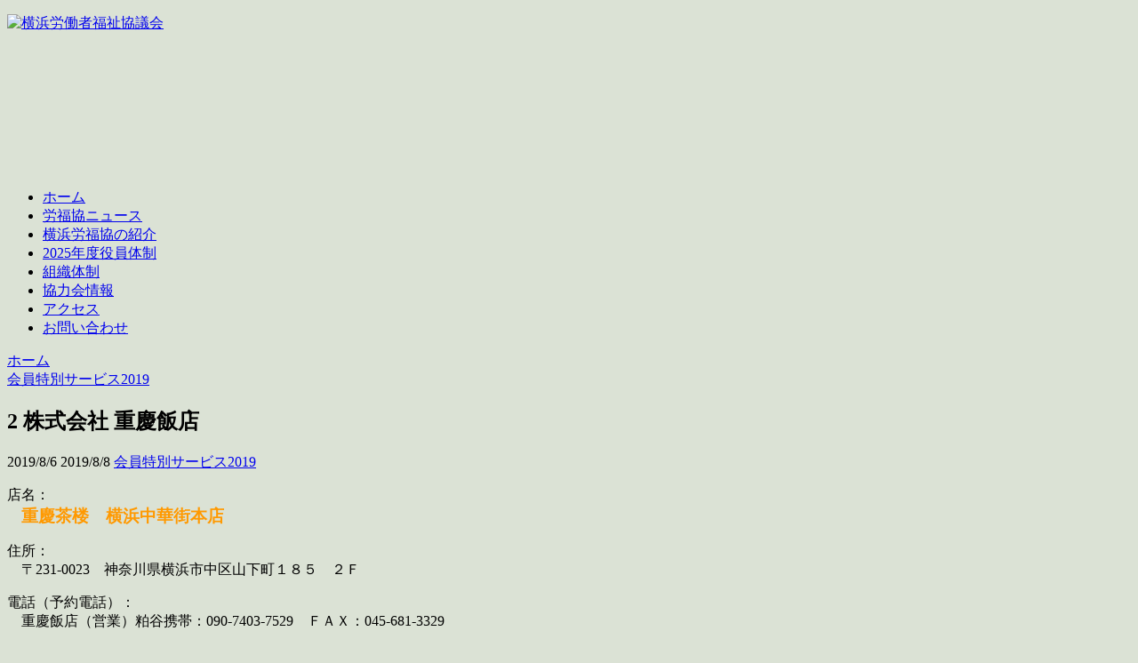

--- FILE ---
content_type: text/html; charset=UTF-8
request_url: https://www.yokohama-rofukyo.com/sp2019/1115
body_size: 14815
content:
<!DOCTYPE html>
<html lang="ja">
<head>
<meta charset="UTF-8">
  <meta name="viewport" content="width=1280, maximum-scale=1, user-scalable=yes">
<link rel="alternate" type="application/rss+xml" title="横浜労働者福祉協議会 RSS Feed" href="https://www.yokohama-rofukyo.com/feed" />
<link rel="pingback" href="https://www.yokohama-rofukyo.com/sedwa/xmlrpc.php" />
<meta name="description" content="店名： 　重慶茶楼　横浜中華街本店住所： 　〒231-0023　神奈川県横浜市中区山下町１８５　２Ｆ電話（予約電話）： 　重慶飯店（営業）粕谷携帯：090-7403-7529　ＦＡＸ：045-681-3329　　茶樓は重慶飯店姉妹店の飲茶専" />
<meta name="keywords" content="会員特別サービス2019" />
<!-- OGP -->
<meta property="og:type" content="article">
<meta property="og:description" content="店名： 　重慶茶楼　横浜中華街本店住所： 　〒231-0023　神奈川県横浜市中区山下町１８５　２Ｆ電話（予約電話）： 　重慶飯店（営業）粕谷携帯：090-7403-7529　ＦＡＸ：045-681-3329　　茶樓は重慶飯店姉妹店の飲茶専">
<meta property="og:title" content="2 株式会社 重慶飯店">
<meta property="og:url" content="https://www.yokohama-rofukyo.com/sp2019/1115">
<meta property="og:image" content="https://www.yokohama-rofukyo.com/sedwa/wp-content/themes/simplicity2-child/images/og-image.jpg">
<meta property="og:site_name" content="横浜労働者福祉協議会">
<meta property="og:locale" content="ja_JP" />
<!-- /OGP -->
<!-- Twitter Card -->
<meta name="twitter:card" content="summary">
<meta name="twitter:description" content="店名： 　重慶茶楼　横浜中華街本店住所： 　〒231-0023　神奈川県横浜市中区山下町１８５　２Ｆ電話（予約電話）： 　重慶飯店（営業）粕谷携帯：090-7403-7529　ＦＡＸ：045-681-3329　　茶樓は重慶飯店姉妹店の飲茶専">
<meta name="twitter:title" content="2 株式会社 重慶飯店">
<meta name="twitter:url" content="https://www.yokohama-rofukyo.com/sp2019/1115">
<meta name="twitter:image" content="https://www.yokohama-rofukyo.com/sedwa/wp-content/themes/simplicity2-child/images/og-image.jpg">
<meta name="twitter:domain" content="www.yokohama-rofukyo.com">
<!-- /Twitter Card -->
<script>
  (function(i,s,o,g,r,a,m){i['GoogleAnalyticsObject']=r;i[r]=i[r]||function(){
  (i[r].q=i[r].q||[]).push(arguments)},i[r].l=1*new Date();a=s.createElement(o),
  m=s.getElementsByTagName(o)[0];a.async=1;a.src=g;m.parentNode.insertBefore(a,m)
  })(window,document,'script','https://www.google-analytics.com/analytics.js','ga');

  ga('create', 'UA-1431897-7', 'auto');
  ga('send', 'pageview');

</script>
<title>2 株式会社 重慶飯店</title>
<meta name='robots' content='max-image-preview:large' />
<link rel='dns-prefetch' href='//s.w.org' />
<link rel="alternate" type="application/rss+xml" title="横浜労働者福祉協議会 &raquo; フィード" href="https://www.yokohama-rofukyo.com/feed" />
<link rel="alternate" type="application/rss+xml" title="横浜労働者福祉協議会 &raquo; コメントフィード" href="https://www.yokohama-rofukyo.com/comments/feed" />
<link rel="alternate" type="application/rss+xml" title="横浜労働者福祉協議会 &raquo; 2 株式会社 重慶飯店 のコメントのフィード" href="https://www.yokohama-rofukyo.com/sp2019/1115/feed" />
<script type="text/javascript">
window._wpemojiSettings = {"baseUrl":"https:\/\/s.w.org\/images\/core\/emoji\/13.1.0\/72x72\/","ext":".png","svgUrl":"https:\/\/s.w.org\/images\/core\/emoji\/13.1.0\/svg\/","svgExt":".svg","source":{"concatemoji":"https:\/\/www.yokohama-rofukyo.com\/sedwa\/wp-includes\/js\/wp-emoji-release.min.js"}};
/*! This file is auto-generated */
!function(e,a,t){var n,r,o,i=a.createElement("canvas"),p=i.getContext&&i.getContext("2d");function s(e,t){var a=String.fromCharCode;p.clearRect(0,0,i.width,i.height),p.fillText(a.apply(this,e),0,0);e=i.toDataURL();return p.clearRect(0,0,i.width,i.height),p.fillText(a.apply(this,t),0,0),e===i.toDataURL()}function c(e){var t=a.createElement("script");t.src=e,t.defer=t.type="text/javascript",a.getElementsByTagName("head")[0].appendChild(t)}for(o=Array("flag","emoji"),t.supports={everything:!0,everythingExceptFlag:!0},r=0;r<o.length;r++)t.supports[o[r]]=function(e){if(!p||!p.fillText)return!1;switch(p.textBaseline="top",p.font="600 32px Arial",e){case"flag":return s([127987,65039,8205,9895,65039],[127987,65039,8203,9895,65039])?!1:!s([55356,56826,55356,56819],[55356,56826,8203,55356,56819])&&!s([55356,57332,56128,56423,56128,56418,56128,56421,56128,56430,56128,56423,56128,56447],[55356,57332,8203,56128,56423,8203,56128,56418,8203,56128,56421,8203,56128,56430,8203,56128,56423,8203,56128,56447]);case"emoji":return!s([10084,65039,8205,55357,56613],[10084,65039,8203,55357,56613])}return!1}(o[r]),t.supports.everything=t.supports.everything&&t.supports[o[r]],"flag"!==o[r]&&(t.supports.everythingExceptFlag=t.supports.everythingExceptFlag&&t.supports[o[r]]);t.supports.everythingExceptFlag=t.supports.everythingExceptFlag&&!t.supports.flag,t.DOMReady=!1,t.readyCallback=function(){t.DOMReady=!0},t.supports.everything||(n=function(){t.readyCallback()},a.addEventListener?(a.addEventListener("DOMContentLoaded",n,!1),e.addEventListener("load",n,!1)):(e.attachEvent("onload",n),a.attachEvent("onreadystatechange",function(){"complete"===a.readyState&&t.readyCallback()})),(n=t.source||{}).concatemoji?c(n.concatemoji):n.wpemoji&&n.twemoji&&(c(n.twemoji),c(n.wpemoji)))}(window,document,window._wpemojiSettings);
</script>
<style type="text/css">
img.wp-smiley,
img.emoji {
	display: inline !important;
	border: none !important;
	box-shadow: none !important;
	height: 1em !important;
	width: 1em !important;
	margin: 0 0.07em !important;
	vertical-align: -0.1em !important;
	background: none !important;
	padding: 0 !important;
}
</style>
	<link rel='stylesheet' id='simplicity-style-css'  href='https://www.yokohama-rofukyo.com/sedwa/wp-content/themes/simplicity2/style.css' type='text/css' media='all' />
<link rel='stylesheet' id='responsive-style-css'  href='https://www.yokohama-rofukyo.com/sedwa/wp-content/themes/simplicity2/css/responsive-pc.css' type='text/css' media='all' />
<link rel='stylesheet' id='skin-style-css'  href='https://www.yokohama-rofukyo.com/sedwa/wp-content/themes/simplicity2-child/skins/skin-template/style.css' type='text/css' media='all' />
<link rel='stylesheet' id='font-awesome-style-css'  href='https://www.yokohama-rofukyo.com/sedwa/wp-content/themes/simplicity2/webfonts/css/font-awesome.min.css' type='text/css' media='all' />
<link rel='stylesheet' id='icomoon-style-css'  href='https://www.yokohama-rofukyo.com/sedwa/wp-content/themes/simplicity2/webfonts/icomoon/style.css' type='text/css' media='all' />
<link rel='stylesheet' id='thread-simple-style-css'  href='https://www.yokohama-rofukyo.com/sedwa/wp-content/themes/simplicity2/css/thread-simple.css' type='text/css' media='all' />
<link rel='stylesheet' id='sns-viral-white-style-css'  href='https://www.yokohama-rofukyo.com/sedwa/wp-content/themes/simplicity2/css/sns-viral-white.css' type='text/css' media='all' />
<link rel='stylesheet' id='responsive-mode-style-css'  href='https://www.yokohama-rofukyo.com/sedwa/wp-content/themes/simplicity2/responsive.css' type='text/css' media='all' />
<link rel='stylesheet' id='extension-style-css'  href='https://www.yokohama-rofukyo.com/sedwa/wp-content/themes/simplicity2/css/extension.css' type='text/css' media='all' />
<style id='extension-style-inline-css' type='text/css'>

#h-top {
  min-height:180px;
}
#header .alignleft {
  margin-right: 30px;
  max-width: none;
}
@media screen and (max-width:639px){
  .article br{
    display: block;
  }
}
/*数字部分を消す*/
#main .social-count {
  display: none;
}

/*バルーンを消す*/
.arrow-box {
  display: none;
}

#sns-group-top .balloon-btn-set {
  width: auto;
}
#h-top {
  background-image:url('https://www.yokohama-rofukyo.com/sedwa/wp-content/uploads/2015/10/rofukyo.jpg');
}

</style>
<link rel='stylesheet' id='child-style-css'  href='https://www.yokohama-rofukyo.com/sedwa/wp-content/themes/simplicity2-child/style.css' type='text/css' media='all' />
<link rel='stylesheet' id='child-responsive-mode-style-css'  href='https://www.yokohama-rofukyo.com/sedwa/wp-content/themes/simplicity2-child/responsive.css' type='text/css' media='all' />
<link rel='stylesheet' id='print-style-css'  href='https://www.yokohama-rofukyo.com/sedwa/wp-content/themes/simplicity2/css/print.css' type='text/css' media='print' />
<link rel='stylesheet' id='lity-style-css'  href='https://www.yokohama-rofukyo.com/sedwa/wp-content/themes/simplicity2/css/lity.min.css' type='text/css' media='all' />
<link rel='stylesheet' id='wp-block-library-css'  href='https://www.yokohama-rofukyo.com/sedwa/wp-includes/css/dist/block-library/style.min.css' type='text/css' media='all' />
<style id='global-styles-inline-css' type='text/css'>
body{--wp--preset--color--black: #000000;--wp--preset--color--cyan-bluish-gray: #abb8c3;--wp--preset--color--white: #ffffff;--wp--preset--color--pale-pink: #f78da7;--wp--preset--color--vivid-red: #cf2e2e;--wp--preset--color--luminous-vivid-orange: #ff6900;--wp--preset--color--luminous-vivid-amber: #fcb900;--wp--preset--color--light-green-cyan: #7bdcb5;--wp--preset--color--vivid-green-cyan: #00d084;--wp--preset--color--pale-cyan-blue: #8ed1fc;--wp--preset--color--vivid-cyan-blue: #0693e3;--wp--preset--color--vivid-purple: #9b51e0;--wp--preset--gradient--vivid-cyan-blue-to-vivid-purple: linear-gradient(135deg,rgba(6,147,227,1) 0%,rgb(155,81,224) 100%);--wp--preset--gradient--light-green-cyan-to-vivid-green-cyan: linear-gradient(135deg,rgb(122,220,180) 0%,rgb(0,208,130) 100%);--wp--preset--gradient--luminous-vivid-amber-to-luminous-vivid-orange: linear-gradient(135deg,rgba(252,185,0,1) 0%,rgba(255,105,0,1) 100%);--wp--preset--gradient--luminous-vivid-orange-to-vivid-red: linear-gradient(135deg,rgba(255,105,0,1) 0%,rgb(207,46,46) 100%);--wp--preset--gradient--very-light-gray-to-cyan-bluish-gray: linear-gradient(135deg,rgb(238,238,238) 0%,rgb(169,184,195) 100%);--wp--preset--gradient--cool-to-warm-spectrum: linear-gradient(135deg,rgb(74,234,220) 0%,rgb(151,120,209) 20%,rgb(207,42,186) 40%,rgb(238,44,130) 60%,rgb(251,105,98) 80%,rgb(254,248,76) 100%);--wp--preset--gradient--blush-light-purple: linear-gradient(135deg,rgb(255,206,236) 0%,rgb(152,150,240) 100%);--wp--preset--gradient--blush-bordeaux: linear-gradient(135deg,rgb(254,205,165) 0%,rgb(254,45,45) 50%,rgb(107,0,62) 100%);--wp--preset--gradient--luminous-dusk: linear-gradient(135deg,rgb(255,203,112) 0%,rgb(199,81,192) 50%,rgb(65,88,208) 100%);--wp--preset--gradient--pale-ocean: linear-gradient(135deg,rgb(255,245,203) 0%,rgb(182,227,212) 50%,rgb(51,167,181) 100%);--wp--preset--gradient--electric-grass: linear-gradient(135deg,rgb(202,248,128) 0%,rgb(113,206,126) 100%);--wp--preset--gradient--midnight: linear-gradient(135deg,rgb(2,3,129) 0%,rgb(40,116,252) 100%);--wp--preset--duotone--dark-grayscale: url('#wp-duotone-dark-grayscale');--wp--preset--duotone--grayscale: url('#wp-duotone-grayscale');--wp--preset--duotone--purple-yellow: url('#wp-duotone-purple-yellow');--wp--preset--duotone--blue-red: url('#wp-duotone-blue-red');--wp--preset--duotone--midnight: url('#wp-duotone-midnight');--wp--preset--duotone--magenta-yellow: url('#wp-duotone-magenta-yellow');--wp--preset--duotone--purple-green: url('#wp-duotone-purple-green');--wp--preset--duotone--blue-orange: url('#wp-duotone-blue-orange');--wp--preset--font-size--small: 13px;--wp--preset--font-size--medium: 20px;--wp--preset--font-size--large: 36px;--wp--preset--font-size--x-large: 42px;}.has-black-color{color: var(--wp--preset--color--black) !important;}.has-cyan-bluish-gray-color{color: var(--wp--preset--color--cyan-bluish-gray) !important;}.has-white-color{color: var(--wp--preset--color--white) !important;}.has-pale-pink-color{color: var(--wp--preset--color--pale-pink) !important;}.has-vivid-red-color{color: var(--wp--preset--color--vivid-red) !important;}.has-luminous-vivid-orange-color{color: var(--wp--preset--color--luminous-vivid-orange) !important;}.has-luminous-vivid-amber-color{color: var(--wp--preset--color--luminous-vivid-amber) !important;}.has-light-green-cyan-color{color: var(--wp--preset--color--light-green-cyan) !important;}.has-vivid-green-cyan-color{color: var(--wp--preset--color--vivid-green-cyan) !important;}.has-pale-cyan-blue-color{color: var(--wp--preset--color--pale-cyan-blue) !important;}.has-vivid-cyan-blue-color{color: var(--wp--preset--color--vivid-cyan-blue) !important;}.has-vivid-purple-color{color: var(--wp--preset--color--vivid-purple) !important;}.has-black-background-color{background-color: var(--wp--preset--color--black) !important;}.has-cyan-bluish-gray-background-color{background-color: var(--wp--preset--color--cyan-bluish-gray) !important;}.has-white-background-color{background-color: var(--wp--preset--color--white) !important;}.has-pale-pink-background-color{background-color: var(--wp--preset--color--pale-pink) !important;}.has-vivid-red-background-color{background-color: var(--wp--preset--color--vivid-red) !important;}.has-luminous-vivid-orange-background-color{background-color: var(--wp--preset--color--luminous-vivid-orange) !important;}.has-luminous-vivid-amber-background-color{background-color: var(--wp--preset--color--luminous-vivid-amber) !important;}.has-light-green-cyan-background-color{background-color: var(--wp--preset--color--light-green-cyan) !important;}.has-vivid-green-cyan-background-color{background-color: var(--wp--preset--color--vivid-green-cyan) !important;}.has-pale-cyan-blue-background-color{background-color: var(--wp--preset--color--pale-cyan-blue) !important;}.has-vivid-cyan-blue-background-color{background-color: var(--wp--preset--color--vivid-cyan-blue) !important;}.has-vivid-purple-background-color{background-color: var(--wp--preset--color--vivid-purple) !important;}.has-black-border-color{border-color: var(--wp--preset--color--black) !important;}.has-cyan-bluish-gray-border-color{border-color: var(--wp--preset--color--cyan-bluish-gray) !important;}.has-white-border-color{border-color: var(--wp--preset--color--white) !important;}.has-pale-pink-border-color{border-color: var(--wp--preset--color--pale-pink) !important;}.has-vivid-red-border-color{border-color: var(--wp--preset--color--vivid-red) !important;}.has-luminous-vivid-orange-border-color{border-color: var(--wp--preset--color--luminous-vivid-orange) !important;}.has-luminous-vivid-amber-border-color{border-color: var(--wp--preset--color--luminous-vivid-amber) !important;}.has-light-green-cyan-border-color{border-color: var(--wp--preset--color--light-green-cyan) !important;}.has-vivid-green-cyan-border-color{border-color: var(--wp--preset--color--vivid-green-cyan) !important;}.has-pale-cyan-blue-border-color{border-color: var(--wp--preset--color--pale-cyan-blue) !important;}.has-vivid-cyan-blue-border-color{border-color: var(--wp--preset--color--vivid-cyan-blue) !important;}.has-vivid-purple-border-color{border-color: var(--wp--preset--color--vivid-purple) !important;}.has-vivid-cyan-blue-to-vivid-purple-gradient-background{background: var(--wp--preset--gradient--vivid-cyan-blue-to-vivid-purple) !important;}.has-light-green-cyan-to-vivid-green-cyan-gradient-background{background: var(--wp--preset--gradient--light-green-cyan-to-vivid-green-cyan) !important;}.has-luminous-vivid-amber-to-luminous-vivid-orange-gradient-background{background: var(--wp--preset--gradient--luminous-vivid-amber-to-luminous-vivid-orange) !important;}.has-luminous-vivid-orange-to-vivid-red-gradient-background{background: var(--wp--preset--gradient--luminous-vivid-orange-to-vivid-red) !important;}.has-very-light-gray-to-cyan-bluish-gray-gradient-background{background: var(--wp--preset--gradient--very-light-gray-to-cyan-bluish-gray) !important;}.has-cool-to-warm-spectrum-gradient-background{background: var(--wp--preset--gradient--cool-to-warm-spectrum) !important;}.has-blush-light-purple-gradient-background{background: var(--wp--preset--gradient--blush-light-purple) !important;}.has-blush-bordeaux-gradient-background{background: var(--wp--preset--gradient--blush-bordeaux) !important;}.has-luminous-dusk-gradient-background{background: var(--wp--preset--gradient--luminous-dusk) !important;}.has-pale-ocean-gradient-background{background: var(--wp--preset--gradient--pale-ocean) !important;}.has-electric-grass-gradient-background{background: var(--wp--preset--gradient--electric-grass) !important;}.has-midnight-gradient-background{background: var(--wp--preset--gradient--midnight) !important;}.has-small-font-size{font-size: var(--wp--preset--font-size--small) !important;}.has-medium-font-size{font-size: var(--wp--preset--font-size--medium) !important;}.has-large-font-size{font-size: var(--wp--preset--font-size--large) !important;}.has-x-large-font-size{font-size: var(--wp--preset--font-size--x-large) !important;}
</style>
<link rel='stylesheet' id='toc-screen-css'  href='https://www.yokohama-rofukyo.com/sedwa/wp-content/plugins/table-of-contents-plus/screen.min.css' type='text/css' media='all' />
<link rel='stylesheet' id='wc-shortcodes-style-css'  href='https://www.yokohama-rofukyo.com/sedwa/wp-content/plugins/wc-shortcodes/public/assets/css/style.css' type='text/css' media='all' />
<link rel='stylesheet' id='tablepress-default-css'  href='https://www.yokohama-rofukyo.com/sedwa/wp-content/plugins/tablepress/css/default.min.css' type='text/css' media='all' />
<style id='tablepress-default-inline-css' type='text/css'>
.font-small{font-size:.8em}.tablepress td{border:solid 1px #ddd!important}.tablepress thead th{text-align:center;border:solid 1px #ddd}
</style>
<link rel='stylesheet' id='wordpresscanvas-font-awesome-css'  href='https://www.yokohama-rofukyo.com/sedwa/wp-content/plugins/wc-shortcodes/public/assets/css/font-awesome.min.css' type='text/css' media='all' />
<script type='text/javascript' src='https://www.yokohama-rofukyo.com/sedwa/wp-includes/js/jquery/jquery.min.js' id='jquery-core-js'></script>
<script type='text/javascript' src='https://www.yokohama-rofukyo.com/sedwa/wp-includes/js/jquery/jquery-migrate.min.js' id='jquery-migrate-js'></script>
<link rel="EditURI" type="application/rsd+xml" title="RSD" href="https://www.yokohama-rofukyo.com/sedwa/xmlrpc.php?rsd" />
<link rel="wlwmanifest" type="application/wlwmanifest+xml" href="https://www.yokohama-rofukyo.com/sedwa/wp-includes/wlwmanifest.xml" /> 

<link rel="canonical" href="https://www.yokohama-rofukyo.com/sp2019/1115" />
<link rel='shortlink' href='https://www.yokohama-rofukyo.com/?p=1115' />
<link rel="alternate" type="application/json+oembed" href="https://www.yokohama-rofukyo.com/wp-json/oembed/1.0/embed?url=https%3A%2F%2Fwww.yokohama-rofukyo.com%2Fsp2019%2F1115" />
<link rel="alternate" type="text/xml+oembed" href="https://www.yokohama-rofukyo.com/wp-json/oembed/1.0/embed?url=https%3A%2F%2Fwww.yokohama-rofukyo.com%2Fsp2019%2F1115&#038;format=xml" />
<style>
		#category-posts-2-internal ul {padding: 0;}
#category-posts-2-internal .cat-post-item img {max-width: initial; max-height: initial; margin: initial;}
#category-posts-2-internal .cat-post-author {margin-bottom: 0;}
#category-posts-2-internal .cat-post-thumbnail {margin: 5px 10px 5px 0;}
#category-posts-2-internal .cat-post-item:before {content: ""; clear: both;}
#category-posts-2-internal .cat-post-excerpt-more {display: inline-block;}
#category-posts-2-internal .cat-post-item {list-style: none; margin: 3px 0 10px; padding: 3px 0;}
#category-posts-2-internal .cat-post-current .cat-post-title {font-weight: bold; text-transform: uppercase;}
#category-posts-2-internal [class*=cat-post-tax] {font-size: 0.85em;}
#category-posts-2-internal [class*=cat-post-tax] * {display:inline-block;}
#category-posts-2-internal .cat-post-item:after {content: ""; display: table;	clear: both;}
#category-posts-2-internal .cat-post-item .cat-post-title {overflow: hidden;text-overflow: ellipsis;white-space: initial;display: -webkit-box;-webkit-line-clamp: 2;-webkit-box-orient: vertical;padding-bottom: 0 !important;}
#category-posts-2-internal .cat-post-item:after {content: ""; display: table;	clear: both;}
#category-posts-2-internal .cat-post-thumbnail {display:block; float:left; margin:5px 10px 5px 0;}
#category-posts-2-internal .cat-post-crop {overflow:hidden;display:block;}
#category-posts-2-internal p {margin:5px 0 0 0}
#category-posts-2-internal li > div {margin:5px 0 0 0; clear:both;}
#category-posts-2-internal .dashicons {vertical-align:middle;}
#category-posts-2-internal .cat-post-thumbnail .cat-post-crop img {height: 300px;}
#category-posts-2-internal .cat-post-thumbnail .cat-post-crop img {width: 300px;}
#category-posts-2-internal .cat-post-thumbnail .cat-post-crop img {object-fit: cover; max-width: 100%; display: block;}
#category-posts-2-internal .cat-post-thumbnail .cat-post-crop-not-supported img {width: 100%;}
#category-posts-2-internal .cat-post-thumbnail {max-width:100%;}
#category-posts-2-internal .cat-post-item img {margin: initial;}
#category-posts-2-internal .cat-post-scale img {margin: initial; padding-bottom: 0 !important; -webkit-transition: all 0.3s ease; -moz-transition: all 0.3s ease; -ms-transition: all 0.3s ease; -o-transition: all 0.3s ease; transition: all 0.3s ease;}
#category-posts-2-internal .cat-post-scale:hover img {-webkit-transform: scale(1.1, 1.1); -ms-transform: scale(1.1, 1.1); transform: scale(1.1, 1.1);}
</style>
		<style type="text/css" id="custom-background-css">
body.custom-background { background-color: #dbe2d5; }
</style>
	<link rel="icon" href="https://www.yokohama-rofukyo.com/sedwa/wp-content/uploads/2021/05/cropped-siteicon-32x32.png" sizes="32x32" />
<link rel="icon" href="https://www.yokohama-rofukyo.com/sedwa/wp-content/uploads/2021/05/cropped-siteicon-192x192.png" sizes="192x192" />
<link rel="apple-touch-icon" href="https://www.yokohama-rofukyo.com/sedwa/wp-content/uploads/2021/05/cropped-siteicon-180x180.png" />
<meta name="msapplication-TileImage" content="https://www.yokohama-rofukyo.com/sedwa/wp-content/uploads/2021/05/cropped-siteicon-270x270.png" />
		<style type="text/css" id="wp-custom-css">
			.page-id-152 .column-1,.column-2 {
	text-align:center !important;
}		</style>
		</head>
  <body data-rsssl=1 class="post-template-default single single-post postid-1115 single-format-standard custom-background wc-shortcodes-font-awesome-enabled" itemscope itemtype="http://schema.org/WebPage">
    <div id="container">

      <!-- header -->
      <header itemscope itemtype="http://schema.org/WPHeader">
        <div id="header" class="clearfix">
          <div id="header-in">

                        <div id="h-top">
              <!-- モバイルメニュー表示用のボタン -->
<div id="mobile-menu">
  <a id="mobile-menu-toggle" href="#"><span class="fa fa-bars fa-2x"></span></a>
</div>

              <div class="alignleft top-title-catchphrase">
                <!-- サイトのタイトル -->
<p id="site-title" itemscope itemtype="http://schema.org/Organization">
  <a href="https://www.yokohama-rofukyo.com/"><img src="https://www.yokohama-rofukyo.com/sedwa/wp-content/uploads/2016/04/sitelogo.png" alt="横浜労働者福祉協議会" class="site-title-img" /></a></p>
<!-- サイトの概要 -->
<p id="site-description">
  </p>
              </div>

              <div class="alignright top-sns-follows">
                              </div>

            </div><!-- /#h-top -->
          </div><!-- /#header-in -->
        </div><!-- /#header -->
      </header>

      <!-- Navigation -->
<nav itemscope itemtype="http://schema.org/SiteNavigationElement">
  <div id="navi">
      	<div id="navi-in">
      <div class="menu-%e3%83%a1%e3%83%8b%e3%83%a5%e3%83%bc-1-container"><ul id="menu-%e3%83%a1%e3%83%8b%e3%83%a5%e3%83%bc-1" class="menu"><li id="menu-item-35" class="menu-item menu-item-type-custom menu-item-object-custom menu-item-home menu-item-35"><a href="https://www.yokohama-rofukyo.com/">ホーム</a></li>
<li id="menu-item-182" class="menu-item menu-item-type-taxonomy menu-item-object-category menu-item-182"><a href="https://www.yokohama-rofukyo.com/category/pub">労福協ニュース</a></li>
<li id="menu-item-2491" class="menu-item menu-item-type-post_type menu-item-object-page menu-item-2491"><a href="https://www.yokohama-rofukyo.com/about">横浜労福協の紹介</a></li>
<li id="menu-item-3145" class="menu-item menu-item-type-post_type menu-item-object-page menu-item-3145"><a href="https://www.yokohama-rofukyo.com/yakuin-3">2025年度役員体制</a></li>
<li id="menu-item-151" class="menu-item menu-item-type-post_type menu-item-object-page menu-item-151"><a href="https://www.yokohama-rofukyo.com/soshiki">組織体制</a></li>
<li id="menu-item-183" class="menu-item menu-item-type-custom menu-item-object-custom menu-item-183"><a target="_blank" rel="noopener" href="https://www.yokohama-tokutoku.com/">協力会情報</a></li>
<li id="menu-item-89" class="menu-item menu-item-type-post_type menu-item-object-page menu-item-89"><a href="https://www.yokohama-rofukyo.com/access">アクセス</a></li>
<li id="menu-item-195" class="menu-item menu-item-type-post_type menu-item-object-page menu-item-195"><a href="https://www.yokohama-rofukyo.com/page-191">お問い合わせ</a></li>
</ul></div>    </div><!-- /#navi-in -->
  </div><!-- /#navi -->
</nav>
<!-- /Navigation -->
      <!-- 本体部分 -->
      <div id="body">
        <div id="body-in">

          
          <!-- main -->
          <main itemscope itemprop="mainContentOfPage" itemtype="http://schema.org/Blog">
            <div id="main">


  
  <div id="breadcrumb" class="breadcrumb-category"><div itemtype="http://data-vocabulary.org/Breadcrumb" itemscope="" class="breadcrumb-home"><span class="fa fa-home fa-fw"></span><a href="https://www.yokohama-rofukyo.com" itemprop="url"><span itemprop="title">ホーム</span></a><span class="sp"><span class="fa fa-angle-right"></span></span></div><div itemtype="http://data-vocabulary.org/Breadcrumb" itemscope=""><span class="fa fa-folder fa-fw"></span><a href="https://www.yokohama-rofukyo.com/category/sp2019" itemprop="url"><span itemprop="title">会員特別サービス2019</span></a></div></div><!-- /#breadcrumb -->  <div id="post-1115" class="post-1115 post type-post status-publish format-standard hentry category-sp2019">
  <article class="article">
  
  
  <header>
    <h1 class="entry-title">
            2 株式会社 重慶飯店          </h1>
    <p class="post-meta">
            <span class="post-date"><span class="fa fa-clock-o fa-fw"></span><time class="entry-date date published" datetime="2019-08-06T15:18:02+09:00">2019/8/6</time></span>
        <span class="post-update"><span class="fa fa-history fa-fw"></span><span class="entry-date date updated">2019/8/8</span></span>
              <span class="category"><span class="fa fa-folder fa-fw"></span><a href="https://www.yokohama-rofukyo.com/category/sp2019" rel="category tag">会員特別サービス2019</a></span>
      
      
      
          </p>

    
    
    
      </header>

  
  <div id="the-content" class="entry-content">
  <p>店名：<br /> 　<span style="font-size: 14pt; color: #ff9900;"><strong>重慶茶楼　横浜中華街本店</strong></span></p>
<p>住所：<br /> 　〒231-0023　神奈川県横浜市中区山下町１８５　２Ｆ</p>
<p>電話（予約電話）：<br /> 　重慶飯店（営業）粕谷携帯：090-7403-7529　ＦＡＸ：045-681-3329</p>
<p>&ensp;</p>
<p>　　茶樓は重慶飯店姉妹店の飲茶専門店です。<br />《飲茶》というと軽食っぽく見られますが、本当は奥深いものです。<br />　飲茶と本格四川料理を小ポーションでお楽しみ頂けるので、小さいお子様から幅広いお客様に人気のお店です。　四川料理にこだわらないカテゴリーで、皆様をお迎えします。<br />　中国茶も15種類ほどご用意しておりますので、ティータイムの時間もゆったりお楽しみいただくことが出来ます。</p>
<p>&ensp;</p>
<p>&ensp;</p>
<p><span style="font-size: 18pt; color: #ff9900;">ランチ・ディナー共通メニュー</span>（定価：4,000円 税込）<br /> 　ランチ １人支払額：　<span style="text-decoration: underline;"><span style="color: #ff0000; text-decoration: underline;"><strong>3,500円</strong></span></span>　（定価－500円）<br />　ディナー １人支払額：　<span style="text-decoration: underline; color: #ff0000;"><strong>3,000円</strong></span>　（定価－1,000円）</p>
<ol>
<li>三種前菜の盛合せ</li>
<li>牛肉の葱炒め</li>
<li>海鮮春巻き、揚げワンタン</li>
<li>蟹肉入り焼売、フカヒレ餃子</li>
<li>エビチリ＆エビマヨ</li>
<li>マーボー豆腐</li>
<li>五目入りチャーハン
<p>特典：担々麺付き</p>
<p>≪フリードリンク≫　１時間30分後ラストオーダー<br />　・瓶ビール　・紹興酒　・麦焼酎　・ソフトドリンク</p>
<p>特典：ハイボール付き</li>
</ol>
<p>&ensp;</p>
<p>&ensp;</p>
<p>&ensp;</p>
<hr class="wc-shortcodes-divider wc-shortcodes-item wc-shortcodes-divider-line-single wc-shortcodes-divider-style-dashed "  />
<p>&ensp;</p>
<p><span style="color: #993300;">利用者へのお願い事項　（予約方法、利用時間　など）</span></p>
<ul style="list-style-type: circle;">
<li>ご予約の際は､｢横浜労福協会員特別サービス利用｣とお申し付けのうえ､必ず｢組合名・団体名｣､　プラン､人数､利用時間をお伝えください。</li>
<li>予約内容は「横浜労福協特別メニュー利用確認書」に記載して、ＦＡＸで送付して下さい。</li>
<li>労福協補助には、1グループの人数上限があります。<br />横浜労福協会員：最大10名様まで。　　　　　　　　　　　　　　　　　　　　　　　 労福協協力会会員：最大5名様まで。</li>
<li>ランチ時間：１１時～１５時<br />ディナー時間：１５時～１９時
<p>　※ 来店時に会員証をご提示願います。</li>
</ul>
<p>&ensp;</p>
<p>&ensp;</p>
<p>&ensp;</p>
<p>&ensp;</p>
<p>&ensp;</p>
<div id="simple-translate"> </div>
  </div>

  <footer>
    <!-- ページリンク -->
    
    

    
    <div id="sns-group" class="sns-group sns-group-bottom">
    <div class="sns-group sns-group-viral">
  <div class="sns-buttons sns-buttons-icon sns-group-viral">
    <p class="sns-share-msg">シェアする</p>
    <ul class="snsb clearfix snsbs">
      	<li class="twitter-btn-icon"><a href="//twitter.com/share?text=2+%E6%A0%AA%E5%BC%8F%E4%BC%9A%E7%A4%BE+%E9%87%8D%E6%85%B6%E9%A3%AF%E5%BA%97&amp;url=https%3A%2F%2Fwww.yokohama-rofukyo.com%2Fsp2019%2F1115" class="btn-icon-link twitter-btn-icon-link" target="blank" rel="nofollow"><span class="social-icon icon-twitter"></span><span class="social-count twitter-count"></span></a></li>
          	<li class="facebook-btn-icon"><a href="//www.facebook.com/sharer/sharer.php?u=https://www.yokohama-rofukyo.com/sp2019/1115&amp;t=2+%E6%A0%AA%E5%BC%8F%E4%BC%9A%E7%A4%BE+%E9%87%8D%E6%85%B6%E9%A3%AF%E5%BA%97" class="btn-icon-link facebook-btn-icon-link" target="blank" rel="nofollow"><span class="social-icon icon-facebook"></span><span class="social-count facebook-count"><span class="fa fa-spinner fa-pulse"></span></span></a></li>
          	<li class="google-plus-btn-icon"><a href="//plus.google.com/share?url=https%3A%2F%2Fwww.yokohama-rofukyo.com%2Fsp2019%2F1115" onclick="javascript:window.open(this.href, '', 'menubar=no,toolbar=no,resizable=yes,scrollbars=yes,height=600,width=600');return false;" class="btn-icon-link google-plus-btn-icon-link" target="blank" rel="nofollow"><span class="social-icon icon-googleplus"></span><span class="social-count googleplus-count"><span class="fa fa-spinner fa-pulse"></span></span></a></li>
            <li class="hatena-btn-icon"><a href="//b.hatena.ne.jp/entry/https%3A%2F%2Fwww.yokohama-rofukyo.com%2Fsp2019%2F1115" class="btn-icon-link hatena-bookmark-button hatena-btn-icon-link" data-hatena-bookmark-layout="simple" title="2 株式会社 重慶飯店" rel="nofollow"><span class="social-icon icon-hatena"></span><span class="social-count hatebu-count"><span class="fa fa-spinner fa-pulse"></span></span></a></li>
  	<!-- <li class="hatena-btn-icon"><a href="//b.hatena.ne.jp/add?mode=confirm&amp;url=https%3A%2F%2Fwww.yokohama-rofukyo.com%2Fsp2019%2F1115&amp;title=2+%E6%A0%AA%E5%BC%8F%E4%BC%9A%E7%A4%BE+%E9%87%8D%E6%85%B6%E9%A3%AF%E5%BA%97" class="btn-icon-link hatena-btn-icon-link" target="blank" rel="nofollow"><span class="social-icon icon-hatena"></span><span class="social-count hatebu-count"><span class="fa fa-spinner fa-pulse"></span></span></a></li> -->
          	<li class="pocket-btn-icon"><a href="//getpocket.com/edit?url=https://www.yokohama-rofukyo.com/sp2019/1115" class="btn-icon-link pocket-btn-icon-link" target="blank" rel="nofollow"><span class="social-icon icon-pocket"></span><span class="social-count pocket-count"><span class="fa fa-spinner fa-pulse"></span></span></a></li>
                              <li class="feedly-btn-icon">
    <a href="//feedly.com/index.html#subscription%2Ffeed%2Fhttps://www.yokohama-rofukyo.com/feed" class="btn-icon-link feedly-btn-icon-link" target="blank" rel="nofollow"><span class="social-icon icon-feedly"></span><span class="social-count feedly-count"><span class="fa fa-spinner fa-pulse"></span></span></a></li>
            <li class="comments-btn-icon">
    <a href="#reply-title" class="btn-icon-link comments-btn-icon-link" rel="nofollow"><span class="social-icon fa fa-comment"></span><span class="social-count comments-count">0</span></a></li>
      </ul>
</div>
</div>
        </div>

    
    <p class="footer-post-meta">

            <span class="post-tag"></span>
      
      
      
          </p>
  </footer>
  </article><!-- .article -->
  </div><!-- .post -->

      <div id="under-entry-body">

            <aside id="related-entries">
        <h2>関連記事</h2>
                <article class="related-entry cf">
      <div class="related-entry-thumb">
        <a href="https://www.yokohama-rofukyo.com/sp2019/1271" title="17　(株)レインズインターナショナル<br/>CWカンパニー">
                <img width="100" height="100" src="https://www.yokohama-rofukyo.com/sedwa/wp-content/uploads/2019/08/4323fe124489f0817f81b81e54148923-100x100.jpg" class="related-entry-thumb-image wp-post-image" alt="17　(株)レインズインターナショナル&lt;br/&gt;CWカンパニー" srcset="https://www.yokohama-rofukyo.com/sedwa/wp-content/uploads/2019/08/4323fe124489f0817f81b81e54148923-100x100.jpg 100w, https://www.yokohama-rofukyo.com/sedwa/wp-content/uploads/2019/08/4323fe124489f0817f81b81e54148923-150x150.jpg 150w" sizes="(max-width: 100px) 100vw, 100px" />                </a>
      </div><!-- /.related-entry-thumb -->

      <div class="related-entry-content">
        <header>
          <h3 class="related-entry-title">
            <a href="https://www.yokohama-rofukyo.com/sp2019/1271" class="related-entry-title-link" title="17　(株)レインズインターナショナル<br/>CWカンパニー">
            17　(株)レインズインターナショナル<br/>CWカンパニー            </a></h3>
        </header>
        <p class="related-entry-snippet">
       店名： 　北の味紀行と地酒 北海道住所： 　１．横浜スカイビル店　住所：横浜市西区高島2-19-12 横浜スカイビル29F　２．横浜天理ビル...</p>

                <footer>
          <p class="related-entry-read"><a href="https://www.yokohama-rofukyo.com/sp2019/1271">記事を読む</a></p>
        </footer>
        
      </div><!-- /.related-entry-content -->
    </article><!-- /.elated-entry -->

      <article class="related-entry cf">
      <div class="related-entry-thumb">
        <a href="https://www.yokohama-rofukyo.com/sp2019/1124" title="4 株式会社 大珍樓">
                <img width="100" height="100" src="https://www.yokohama-rofukyo.com/sedwa/wp-content/uploads/2018/07/052fd5e6fcba2f8fc6529bcfaa3b706a-100x100.jpg" class="related-entry-thumb-image wp-post-image" alt="4 株式会社 大珍樓" loading="lazy" srcset="https://www.yokohama-rofukyo.com/sedwa/wp-content/uploads/2018/07/052fd5e6fcba2f8fc6529bcfaa3b706a-100x100.jpg 100w, https://www.yokohama-rofukyo.com/sedwa/wp-content/uploads/2018/07/052fd5e6fcba2f8fc6529bcfaa3b706a-150x150.jpg 150w" sizes="(max-width: 100px) 100vw, 100px" />                </a>
      </div><!-- /.related-entry-thumb -->

      <div class="related-entry-content">
        <header>
          <h3 class="related-entry-title">
            <a href="https://www.yokohama-rofukyo.com/sp2019/1124" class="related-entry-title-link" title="4 株式会社 大珍樓">
            4 株式会社 大珍樓            </a></h3>
        </header>
        <p class="related-entry-snippet">
       店名： 　大珍樓住所： 　〒231-0023　横浜市中区山下町１４３番地予約： 　　電話:　045-663-5477 　　FAX:　045-...</p>

                <footer>
          <p class="related-entry-read"><a href="https://www.yokohama-rofukyo.com/sp2019/1124">記事を読む</a></p>
        </footer>
        
      </div><!-- /.related-entry-content -->
    </article><!-- /.elated-entry -->

      <article class="related-entry cf">
      <div class="related-entry-thumb">
        <a href="https://www.yokohama-rofukyo.com/sp2019/1136" title="9-2 横浜ベイシェラトンホテル＆タワーズ〔３店舗〕">
                <img src="https://www.yokohama-rofukyo.com/sedwa/wp-content/themes/simplicity2/images/no-image.png" alt="NO IMAGE" class="no-image related-entry-no-image" />
                </a>
      </div><!-- /.related-entry-thumb -->

      <div class="related-entry-content">
        <header>
          <h3 class="related-entry-title">
            <a href="https://www.yokohama-rofukyo.com/sp2019/1136" class="related-entry-title-link" title="9-2 横浜ベイシェラトンホテル＆タワーズ〔３店舗〕">
            9-2 横浜ベイシェラトンホテル＆タワーズ〔３店舗〕            </a></h3>
        </header>
        <p class="related-entry-snippet">
       店名： 　日本料理 「木の花」住所： 　〒220-8501　横浜市西区北幸1-3-23 8F予約： 　　電話：０４５－４１１－１１８８（１０...</p>

                <footer>
          <p class="related-entry-read"><a href="https://www.yokohama-rofukyo.com/sp2019/1136">記事を読む</a></p>
        </footer>
        
      </div><!-- /.related-entry-content -->
    </article><!-- /.elated-entry -->

      <article class="related-entry cf">
      <div class="related-entry-thumb">
        <a href="https://www.yokohama-rofukyo.com/sp2019/1275" title="14-1 株式会社 ブライダルプロデュース〔４店舗〕">
                <img width="100" height="100" src="https://www.yokohama-rofukyo.com/sedwa/wp-content/uploads/2019/08/14-1-100x100.jpg" class="related-entry-thumb-image wp-post-image" alt="14-1 株式会社 ブライダルプロデュース〔４店舗〕" loading="lazy" srcset="https://www.yokohama-rofukyo.com/sedwa/wp-content/uploads/2019/08/14-1-100x100.jpg 100w, https://www.yokohama-rofukyo.com/sedwa/wp-content/uploads/2019/08/14-1-150x150.jpg 150w" sizes="(max-width: 100px) 100vw, 100px" />                </a>
      </div><!-- /.related-entry-thumb -->

      <div class="related-entry-content">
        <header>
          <h3 class="related-entry-title">
            <a href="https://www.yokohama-rofukyo.com/sp2019/1275" class="related-entry-title-link" title="14-1 株式会社 ブライダルプロデュース〔４店舗〕">
            14-1 株式会社 ブライダルプロデュース〔４店舗〕            </a></h3>
        </header>
        <p class="related-entry-snippet">
       店名： 　ザ クラシカ ベイリゾート住所： 　〒221-0056　横浜市神奈川区金港町1-10　横浜ベイクォーター7階予約： 　電話：045...</p>

                <footer>
          <p class="related-entry-read"><a href="https://www.yokohama-rofukyo.com/sp2019/1275">記事を読む</a></p>
        </footer>
        
      </div><!-- /.related-entry-content -->
    </article><!-- /.elated-entry -->

      <article class="related-entry cf">
      <div class="related-entry-thumb">
        <a href="https://www.yokohama-rofukyo.com/sp2019/1134" title="9-1 横浜ベイシェラトンホテル＆タワーズ〔3店舗〕">
                <img src="https://www.yokohama-rofukyo.com/sedwa/wp-content/themes/simplicity2/images/no-image.png" alt="NO IMAGE" class="no-image related-entry-no-image" />
                </a>
      </div><!-- /.related-entry-thumb -->

      <div class="related-entry-content">
        <header>
          <h3 class="related-entry-title">
            <a href="https://www.yokohama-rofukyo.com/sp2019/1134" class="related-entry-title-link" title="9-1 横浜ベイシェラトンホテル＆タワーズ〔3店舗〕">
            9-1 横浜ベイシェラトンホテル＆タワーズ〔3店舗〕            </a></h3>
        </header>
        <p class="related-entry-snippet">
       店名： 　中国料理 「彩龍」住所： 　〒220-8501　横浜市西区北幸1-3-23 3F予約： 　　電話：０４５－４１１－１１８８（１０：...</p>

                <footer>
          <p class="related-entry-read"><a href="https://www.yokohama-rofukyo.com/sp2019/1134">記事を読む</a></p>
        </footer>
        
      </div><!-- /.related-entry-content -->
    </article><!-- /.elated-entry -->

      <article class="related-entry cf">
      <div class="related-entry-thumb">
        <a href="https://www.yokohama-rofukyo.com/sp2019/1111" title="7 株式会社 四五六菜館">
                <img width="100" height="100" src="https://www.yokohama-rofukyo.com/sedwa/wp-content/uploads/2017/07/8f943d8798f0e08e25236be9573b056a-100x100.jpg" class="related-entry-thumb-image wp-post-image" alt="7 株式会社 四五六菜館" loading="lazy" srcset="https://www.yokohama-rofukyo.com/sedwa/wp-content/uploads/2017/07/8f943d8798f0e08e25236be9573b056a-100x100.jpg 100w, https://www.yokohama-rofukyo.com/sedwa/wp-content/uploads/2017/07/8f943d8798f0e08e25236be9573b056a-150x150.jpg 150w" sizes="(max-width: 100px) 100vw, 100px" />                </a>
      </div><!-- /.related-entry-thumb -->

      <div class="related-entry-content">
        <header>
          <h3 class="related-entry-title">
            <a href="https://www.yokohama-rofukyo.com/sp2019/1111" class="related-entry-title-link" title="7 株式会社 四五六菜館">
            7 株式会社 四五六菜館            </a></h3>
        </header>
        <p class="related-entry-snippet">
       店名： 　四五六菜館　新館住所： 　横浜市中区山下町１６６番地（関帝廟前）予約： 　　　電話： ０１２０－７８７－４５６　　　FAX ： ０...</p>

                <footer>
          <p class="related-entry-read"><a href="https://www.yokohama-rofukyo.com/sp2019/1111">記事を読む</a></p>
        </footer>
        
      </div><!-- /.related-entry-content -->
    </article><!-- /.elated-entry -->

      <article class="related-entry cf">
      <div class="related-entry-thumb">
        <a href="https://www.yokohama-rofukyo.com/sp2019/1165" title="10-2 横浜伊勢佐木町ワシントンホテル">
                <img width="100" height="100" src="https://www.yokohama-rofukyo.com/sedwa/wp-content/uploads/2017/08/2_lunch-100x100.jpg" class="related-entry-thumb-image wp-post-image" alt="10-2 横浜伊勢佐木町ワシントンホテル" loading="lazy" srcset="https://www.yokohama-rofukyo.com/sedwa/wp-content/uploads/2017/08/2_lunch-100x100.jpg 100w, https://www.yokohama-rofukyo.com/sedwa/wp-content/uploads/2017/08/2_lunch-150x150.jpg 150w" sizes="(max-width: 100px) 100vw, 100px" />                </a>
      </div><!-- /.related-entry-thumb -->

      <div class="related-entry-content">
        <header>
          <h3 class="related-entry-title">
            <a href="https://www.yokohama-rofukyo.com/sp2019/1165" class="related-entry-title-link" title="10-2 横浜伊勢佐木町ワシントンホテル">
            10-2 横浜伊勢佐木町ワシントンホテル            </a></h3>
        </header>
        <p class="related-entry-snippet">
       店名： 　アクアマリン住所： 　〒231-0033　横浜市中区長者町5-53　　横浜伊勢佐木町ワシントンホテル2F予約： 　　予約専用　04...</p>

                <footer>
          <p class="related-entry-read"><a href="https://www.yokohama-rofukyo.com/sp2019/1165">記事を読む</a></p>
        </footer>
        
      </div><!-- /.related-entry-content -->
    </article><!-- /.elated-entry -->

      <article class="related-entry cf">
      <div class="related-entry-thumb">
        <a href="https://www.yokohama-rofukyo.com/sp2019/1179" title="13-2 ナビオス横浜〔２店舗〕">
                <img width="100" height="100" src="https://www.yokohama-rofukyo.com/sedwa/wp-content/uploads/2018/08/teatime-100x100.png" class="related-entry-thumb-image wp-post-image" alt="13-2 ナビオス横浜〔２店舗〕" loading="lazy" srcset="https://www.yokohama-rofukyo.com/sedwa/wp-content/uploads/2018/08/teatime-100x100.png 100w, https://www.yokohama-rofukyo.com/sedwa/wp-content/uploads/2018/08/teatime-150x150.png 150w" sizes="(max-width: 100px) 100vw, 100px" />                </a>
      </div><!-- /.related-entry-thumb -->

      <div class="related-entry-content">
        <header>
          <h3 class="related-entry-title">
            <a href="https://www.yokohama-rofukyo.com/sp2019/1179" class="related-entry-title-link" title="13-2 ナビオス横浜〔２店舗〕">
            13-2 ナビオス横浜〔２店舗〕            </a></h3>
        </header>
        <p class="related-entry-snippet">
       店名： 　シーメンズクラブ住所： 　〒231-0001　横浜市中区新港２丁目１－１　ナビオス横浜内３階予約： 　電話：０４５－６３３－６００...</p>

                <footer>
          <p class="related-entry-read"><a href="https://www.yokohama-rofukyo.com/sp2019/1179">記事を読む</a></p>
        </footer>
        
      </div><!-- /.related-entry-content -->
    </article><!-- /.elated-entry -->

      <article class="related-entry cf">
      <div class="related-entry-thumb">
        <a href="https://www.yokohama-rofukyo.com/sp2019/1161" title="10-1 横浜桜木町ワシントンホテル">
                <img width="100" height="100" src="https://www.yokohama-rofukyo.com/sedwa/wp-content/uploads/2017/08/d5618ebba069c6fd4385ee9678568b34-2-100x100.jpg" class="related-entry-thumb-image wp-post-image" alt="10-1 横浜桜木町ワシントンホテル" loading="lazy" srcset="https://www.yokohama-rofukyo.com/sedwa/wp-content/uploads/2017/08/d5618ebba069c6fd4385ee9678568b34-2-100x100.jpg 100w, https://www.yokohama-rofukyo.com/sedwa/wp-content/uploads/2017/08/d5618ebba069c6fd4385ee9678568b34-2-150x150.jpg 150w" sizes="(max-width: 100px) 100vw, 100px" />                </a>
      </div><!-- /.related-entry-thumb -->

      <div class="related-entry-content">
        <header>
          <h3 class="related-entry-title">
            <a href="https://www.yokohama-rofukyo.com/sp2019/1161" class="related-entry-title-link" title="10-1 横浜桜木町ワシントンホテル">
            10-1 横浜桜木町ワシントンホテル            </a></h3>
        </header>
        <p class="related-entry-snippet">
       店名： 　ダイニング＆バー　ベイサイド住所： 　〒231-0062　横浜市中区桜木町1-101-1　　横浜桜木町ワシントンホテル5F予約： ...</p>

                <footer>
          <p class="related-entry-read"><a href="https://www.yokohama-rofukyo.com/sp2019/1161">記事を読む</a></p>
        </footer>
        
      </div><!-- /.related-entry-content -->
    </article><!-- /.elated-entry -->

      <article class="related-entry cf">
      <div class="related-entry-thumb">
        <a href="https://www.yokohama-rofukyo.com/sp2019/1177" title="13-1 ナビオス横浜〔２店舗〕">
                <img width="100" height="100" src="https://www.yokohama-rofukyo.com/sedwa/wp-content/uploads/2019/08/ocean-100x100.png" class="related-entry-thumb-image wp-post-image" alt="13-1 ナビオス横浜〔２店舗〕" loading="lazy" srcset="https://www.yokohama-rofukyo.com/sedwa/wp-content/uploads/2019/08/ocean-100x100.png 100w, https://www.yokohama-rofukyo.com/sedwa/wp-content/uploads/2019/08/ocean-150x150.png 150w, https://www.yokohama-rofukyo.com/sedwa/wp-content/uploads/2019/08/ocean-300x300.png 300w, https://www.yokohama-rofukyo.com/sedwa/wp-content/uploads/2019/08/ocean-1024x1024.png 1024w, https://www.yokohama-rofukyo.com/sedwa/wp-content/uploads/2019/08/ocean.png 2000w" sizes="(max-width: 100px) 100vw, 100px" />                </a>
      </div><!-- /.related-entry-thumb -->

      <div class="related-entry-content">
        <header>
          <h3 class="related-entry-title">
            <a href="https://www.yokohama-rofukyo.com/sp2019/1177" class="related-entry-title-link" title="13-1 ナビオス横浜〔２店舗〕">
            13-1 ナビオス横浜〔２店舗〕            </a></h3>
        </header>
        <p class="related-entry-snippet">
       店名： 　オーシャン住所：　〒231-0001　横浜市中区新港２丁目１－１　ナビオス横浜内１階予約： 　電話：０４５－６３３－３７１０　FA...</p>

                <footer>
          <p class="related-entry-read"><a href="https://www.yokohama-rofukyo.com/sp2019/1177">記事を読む</a></p>
        </footer>
        
      </div><!-- /.related-entry-content -->
    </article><!-- /.elated-entry -->

  
  <br style="clear:both;">      </aside><!-- #related-entries -->
      


      
      
      <!-- post navigation -->
<div class="navigation">
      <div class="prev"><a href="https://www.yokohama-rofukyo.com/sp2019/1107" rel="prev"><span class="fa fa-arrow-left fa-2x pull-left"></span>1 株式会社 カリーナ</a></div>
      <div class="next"><a href="https://www.yokohama-rofukyo.com/sp2019/1117" rel="next"><span class="fa fa-arrow-right fa-2x pull-left"></span>3 福満園グループ</a></div>
  </div>
<!-- /post navigation -->
            </div>
    
            </div><!-- /#main -->
          </main>
        <!-- sidebar -->
<div id="sidebar" role="complementary">
    
  <div id="sidebar-widget">
  <!-- ウイジェット -->
  <aside id="block-10" class="widget widget_block">
<div class="wp-container-8 wp-block-group"><div class="wp-block-group__inner-container">
<div class="wp-container-7 wp-block-group"><div class="wp-block-group__inner-container">
<div class="wp-container-6 wp-block-group"><div class="wp-block-group__inner-container">
<div class="wp-container-5 wp-block-group"><div class="wp-block-group__inner-container">
<div class="wp-container-4 wp-block-group"><div class="wp-block-group__inner-container">
<div class="wp-container-3 wp-block-group"><div class="wp-block-group__inner-container">
<div class="wp-container-2 wp-block-group"><div class="wp-block-group__inner-container">
<h3 class="has-text-align-center">だれもがランニングやウォーキングを楽しむ会</h3>



<h3 class="has-text-align-center"><a href="https://sites.google.com/view/sawayakarun/">「さわやかrun&amp;walk 横浜」</a></h3>



<div class="wp-container-1 wp-block-group"><div class="wp-block-group__inner-container">
<h3 class="has-text-align-center">の紹介サイトへ</h3>



<p></p>
</div></div>
</div></div>
</div></div>
</div></div>



<h3 class="has-text-align-center"><br></h3>
</div></div>
</div></div>
</div></div>
</div></div>
</aside><aside id="category-posts-2" class="widget cat-post-widget"><h3 class="widget_title sidebar_widget_title">労福協ニュース最新号</h3><ul id="category-posts-2-internal" class="category-posts-internal">
<li class='cat-post-item'><div><a class="cat-post-title" href="https://www.yokohama-rofukyo.com/info/3517" rel="bookmark">横浜労福協ニュース No.123</a></div><div>
<a class="cat-post-thumbnail cat-post-scale" href="https://www.yokohama-rofukyo.com/info/3517" title="横浜労福協ニュース No.123"><span class="cat-post-crop cat-post-format cat-post-format-standard"><img width="300" height="300" src="https://www.yokohama-rofukyo.com/sedwa/wp-content/uploads/2025/12/News123.png" class="attachment-large size-large wp-post-image" alt="" loading="lazy" data-cat-posts-width="300" data-cat-posts-height="300" /></span></a></div></li></ul>
</aside><aside id="text-2" class="widget widget_text">			<div class="textwidget"><a href="https://www.kantei.go.jp/jp/headline/kansensho/coronavirus.html#c2"><img alt="" src="https://www.yokohama-rofukyo.com/sedwa/wp-content/uploads/2020/12/taisaku-covid19.png"></a></div>
		</aside>  </div>

  
</div><!-- /#sidebar -->
        </div><!-- /#body-in -->
      </div><!-- /#body -->

      <!-- footer -->
      <footer itemscope itemtype="http://schema.org/WPFooter">
        <div id="footer" class="main-footer">
          <div id="footer-in">

            
          <div class="clear"></div>
            <div id="copyright" class="wrapper">
                            <div class="credit">
                Copyright&copy;  <a href="https://www.yokohama-rofukyo.com">横浜労働者福祉協議会</a> All Rights Reserved.              </div>

                          </div>
        </div><!-- /#footer-in -->
        </div><!-- /#footer -->
      </footer>
      <div id="page-top">
      <a id="move-page-top"><span class="fa fa-angle-double-up fa-2x"></span></a>
  
</div>
          </div><!-- /#container -->
    <style>.wp-container-1 .alignleft { float: left; margin-right: 2em; }.wp-container-1 .alignright { float: right; margin-left: 2em; }</style>
<style>.wp-container-2 .alignleft { float: left; margin-right: 2em; }.wp-container-2 .alignright { float: right; margin-left: 2em; }</style>
<style>.wp-container-3 .alignleft { float: left; margin-right: 2em; }.wp-container-3 .alignright { float: right; margin-left: 2em; }</style>
<style>.wp-container-4 .alignleft { float: left; margin-right: 2em; }.wp-container-4 .alignright { float: right; margin-left: 2em; }</style>
<style>.wp-container-5 .alignleft { float: left; margin-right: 2em; }.wp-container-5 .alignright { float: right; margin-left: 2em; }</style>
<style>.wp-container-6 .alignleft { float: left; margin-right: 2em; }.wp-container-6 .alignright { float: right; margin-left: 2em; }</style>
<style>.wp-container-7 .alignleft { float: left; margin-right: 2em; }.wp-container-7 .alignright { float: right; margin-left: 2em; }</style>
<style>.wp-container-8 .alignleft { float: left; margin-right: 2em; }.wp-container-8 .alignright { float: right; margin-left: 2em; }</style>
<script type='text/javascript' src='https://www.yokohama-rofukyo.com/sedwa/wp-includes/js/comment-reply.min.js' id='comment-reply-js'></script>
<script type='text/javascript' id='simplicity-js-js-extra'>
/* <![CDATA[ */
var social_count_config = {"permalink":"https:\/\/www.yokohama-rofukyo.com\/sp2019\/1115","rss2_url":"https:\/\/www.yokohama-rofukyo.com\/feed","theme_url":"https:\/\/www.yokohama-rofukyo.com\/sedwa\/wp-content\/themes\/simplicity2","all_sns_share_btns_visible":"1","all_share_count_visible":"","twitter_btn_visible":"","twitter_count_visible":"","facebook_btn_visible":"1","google_plus_btn_visible":"1","hatena_btn_visible":"1","pocket_btn_visible":"1","feedly_btn_visible":"1"};
/* ]]> */
</script>
<script type='text/javascript' src='https://www.yokohama-rofukyo.com/sedwa/wp-content/themes/simplicity2/javascript.js' id='simplicity-js-js'></script>
<script type='text/javascript' src='https://www.yokohama-rofukyo.com/sedwa/wp-content/themes/simplicity2-child/javascript.js' id='simplicity-child-js-js'></script>
<script type='text/javascript' src='https://www.yokohama-rofukyo.com/sedwa/wp-content/themes/simplicity2/js/expanding.js' id='expanding-js-js'></script>
<script type='text/javascript' src='https://www.yokohama-rofukyo.com/sedwa/wp-content/themes/simplicity2/js/lity.min.js' id='lity-js-js'></script>
<script type='text/javascript' id='toc-front-js-extra'>
/* <![CDATA[ */
var tocplus = {"smooth_scroll":"1","visibility_show":"\u8868\u793a","visibility_hide":"\u975e\u8868\u793a","width":"Auto"};
/* ]]> */
</script>
<script type='text/javascript' src='https://www.yokohama-rofukyo.com/sedwa/wp-content/plugins/table-of-contents-plus/front.min.js' id='toc-front-js'></script>
<script type='text/javascript' src='https://www.yokohama-rofukyo.com/sedwa/wp-includes/js/imagesloaded.min.js' id='imagesloaded-js'></script>
<script type='text/javascript' src='https://www.yokohama-rofukyo.com/sedwa/wp-includes/js/masonry.min.js' id='masonry-js'></script>
<script type='text/javascript' src='https://www.yokohama-rofukyo.com/sedwa/wp-includes/js/jquery/jquery.masonry.min.js' id='jquery-masonry-js'></script>
<script type='text/javascript' id='wc-shortcodes-rsvp-js-extra'>
/* <![CDATA[ */
var WCShortcodes = {"ajaxurl":"https:\/\/www.yokohama-rofukyo.com\/sedwa\/wp-admin\/admin-ajax.php"};
/* ]]> */
</script>
<script type='text/javascript' src='https://www.yokohama-rofukyo.com/sedwa/wp-content/plugins/wc-shortcodes/public/assets/js/rsvp.js' id='wc-shortcodes-rsvp-js'></script>
<script>"undefined"!=typeof jQuery&&jQuery(document).ready(function(){"objectFit"in document.documentElement.style==!1&&(jQuery(".cat-post-item figure").removeClass("cat-post-crop"),jQuery(".cat-post-item figure").addClass("cat-post-crop-not-supported")),(document.documentMode||/Edge/.test(navigator.userAgent))&&(jQuery(".cat-post-item figure img").height("+=1"),window.setTimeout(function(){jQuery(".cat-post-item figure img").height("-=1")},0))});</script>		<script type="text/javascript">
			if (typeof jQuery !== 'undefined') {

				var cat_posts_namespace              = window.cat_posts_namespace || {};
				cat_posts_namespace.layout_wrap_text = cat_posts_namespace.layout_wrap_text || {};
				cat_posts_namespace.layout_img_size  = cat_posts_namespace.layout_img_size || {};

				cat_posts_namespace.layout_wrap_text = {
					
					preWrap : function (widget) {
						jQuery(widget).find('.cat-post-item').each(function(){
							var _that = jQuery(this);
							_that.find('p.cpwp-excerpt-text').addClass('cpwp-wrap-text');
							_that.find('p.cpwp-excerpt-text').closest('div').wrap('<div class="cpwp-wrap-text-stage"></div>');
						});
						return;
					},
					
					add : function(_this){
						var _that = jQuery(_this);
						if (_that.find('p.cpwp-excerpt-text').height() < _that.find('.cat-post-thumbnail').height()) { 
							_that.find('p.cpwp-excerpt-text').closest('.cpwp-wrap-text-stage').removeClass( "cpwp-wrap-text" );
							_that.find('p.cpwp-excerpt-text').addClass( "cpwp-wrap-text" ); 
						}else{ 
							_that.find('p.cpwp-excerpt-text').removeClass( "cpwp-wrap-text" );
							_that.find('p.cpwp-excerpt-text').closest('.cpwp-wrap-text-stage').addClass( "cpwp-wrap-text" ); 
						}
						return;
					},
					
					handleLazyLoading : function(_this) {
						var width = jQuery(_this).find('img').width();
						
						if( 0 !== width ){
							cat_posts_namespace.layout_wrap_text.add(_this);
						} else {
							jQuery(_this).find('img').one("load", function(){
								cat_posts_namespace.layout_wrap_text.add(_this);
							});
						}
						return;
					},
					
					setClass : function (widget) {
						// var _widget = jQuery(widget);
						jQuery(widget).find('.cat-post-item').each(function(){
							cat_posts_namespace.layout_wrap_text.handleLazyLoading(this);
						});
						return;
					}
				}
				cat_posts_namespace.layout_img_size = {
					
					replace : function(_this){
						var _that = jQuery(_this),
						resp_w = _that.width(),
						resp_h = _that.height(),
						orig_w = _that.data('cat-posts-width'),
						orig_h = _that.data('cat-posts-height');
						
						if( resp_w < orig_w ){
							_that.height( resp_w * orig_h / orig_w );
						} else {
							_that.height( '' );
						}
						return;
					},
					
					handleLazyLoading : function(_this) {
						var width = jQuery(_this).width();
						
						if( 0 !== width ){
							cat_posts_namespace.layout_img_size.replace(_this);
						} else {
							jQuery(_this).one("load", function(){
								cat_posts_namespace.layout_img_size.replace(_this);
							});
						}
						return;
					},
					setHeight : function (widget) {
						jQuery(widget).find('.cat-post-item img').each(function(){
							cat_posts_namespace.layout_img_size.handleLazyLoading(this);
						});
						return;
					}
				}

				let widget = jQuery('#category-posts-2-internal');

				jQuery( document ).ready(function () {
					cat_posts_namespace.layout_wrap_text.setClass(widget);
					
					
						cat_posts_namespace.layout_img_size.setHeight(widget);
					
				});

				jQuery(window).on('load resize', function() {
					cat_posts_namespace.layout_wrap_text.setClass(widget);
					
					
						cat_posts_namespace.layout_img_size.setHeight(widget);
					
				});

				// low-end mobile 
				cat_posts_namespace.layout_wrap_text.preWrap(widget);
				cat_posts_namespace.layout_wrap_text.setClass(widget);
				
				
					cat_posts_namespace.layout_img_size.setHeight(widget);
				

			}
		</script>
		            <!-- はてブシェアボタン用スクリプト -->
<script type="text/javascript" src="//b.st-hatena.com/js/bookmark_button.js" charset="utf-8" async="async"></script>
<div id="fb-root"></div>
<script>(function(d, s, id) {
  var js, fjs = d.getElementsByTagName(s)[0];
  if (d.getElementById(id)) return;
  js = d.createElement(s); js.id = id;
  js.src = "//connect.facebook.net/ja_JP/sdk.js#xfbml=1&version=v2.3";
  fjs.parentNode.insertBefore(js, fjs);
}(document, 'script', 'facebook-jssdk'));</script>
    

    
  </body>
</html>


--- FILE ---
content_type: text/plain
request_url: https://www.google-analytics.com/j/collect?v=1&_v=j102&a=379674580&t=pageview&_s=1&dl=https%3A%2F%2Fwww.yokohama-rofukyo.com%2Fsp2019%2F1115&ul=en-us%40posix&dt=2%20%E6%A0%AA%E5%BC%8F%E4%BC%9A%E7%A4%BE%20%E9%87%8D%E6%85%B6%E9%A3%AF%E5%BA%97&sr=1280x720&vp=1280x720&_u=IEBAAEABAAAAACAAI~&jid=1805168717&gjid=177828847&cid=759458162.1768518458&tid=UA-1431897-7&_gid=1377169693.1768518458&_r=1&_slc=1&z=540418284
body_size: -452
content:
2,cG-CYHJKFXRPT